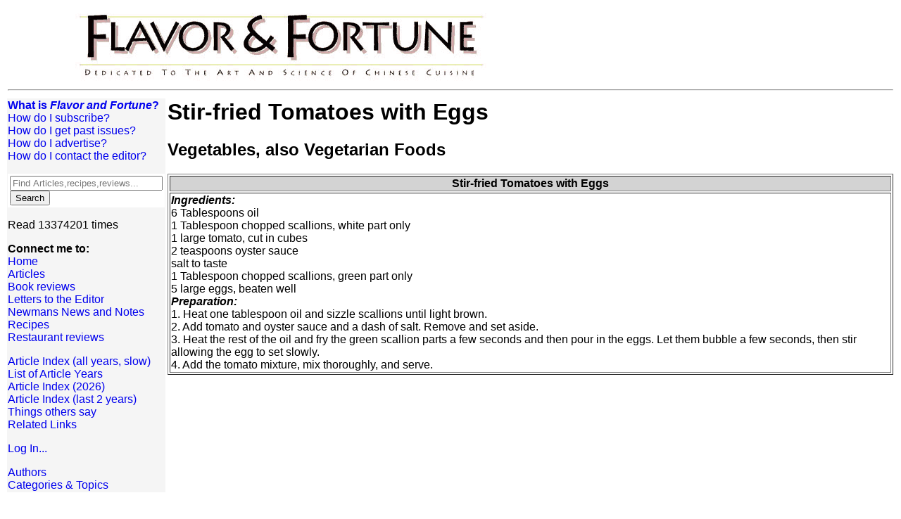

--- FILE ---
content_type: text/html; charset=UTF-8
request_url: http://www.flavorandfortune.com/ffdataaccess/recipe.php?ID=21
body_size: 2020
content:
<!DOCTYPE HTML PUBLIC "-//W3C//DTD HTML 4.0 Transitional//EN"><html lang='en'>
<head>
<title>Stir-fried Tomatoes with Eggs</title>
<link rel=stylesheet type="text/css" href="http://www.flavorandfortune.com/style.css">
<meta name="description" content="Flavor and Fortune, The Science and Art of Chinese Cuisine.">
<meta name="keywords" content="Chinese cusine, chinese cooking, chinese food, chinese nutrition, nutrition, food science">
</head>
<body>
<table width=100% cellspacing=2 summary='Top level formatting'>
<!-- the title banner -->
<tr>
<td colspan=2>
&nbsp;&nbsp;&nbsp;&nbsp;&nbsp;&nbsp;&nbsp;&nbsp;&nbsp;&nbsp;&nbsp;&nbsp;&nbsp;&nbsp;&nbsp;&nbsp;&nbsp;&nbsp;&nbsp;&nbsp;&nbsp;&nbsp;<img align=top alt='Logo' src="http://www.flavorandfortune.com/images/fflogo597x108.gif" valign=top><br><hr>
</td>
</tr>
<!-- This second row contains the selections and the content -->
<tr>
<td width=150 align=left valign=top bgcolor=whitesmoke>
<p><table cellpadding=0 cellspacing=0 width=100% summary='menu item'><tr><td><A CLASS=menu HREF='http://www.flavorandfortune.com/aboutF&F.html'><B>What is <I>Flavor and Fortune</I>?</B></A>
</td></tr></table>
<table cellpadding=0 cellspacing=0 width=100% summary='menu item'><tr><td><A CLASS=menu HREF='http://www.flavorandfortune.com/subscrib.html'>How do I subscribe?</A>
</td></tr></table>
<table cellpadding=0 cellspacing=0 width=100% summary='menu item'><tr><td><A CLASS=menu HREF='http://www.flavorandfortune.com/orderpast.html'>How do I get past issues?</A>
</td></tr></table>
<table cellpadding=0 cellspacing=0 width=100% summary='menu item'><tr><td><A CLASS=menu HREF='http://www.flavorandfortune.com/advertise.html'>How do I advertise?</A>
</td></tr></table>
<table cellpadding=0 cellspacing=0 width=100% summary='menu item'><tr><td><A CLASS=menu HREF='http://www.flavorandfortune.com/contact.html'>How do I contact the editor?</A>
</td></tr></table>
</p>
<!-- SiteSearch Google -->
<FORM method=GET action="http://www.google.com/search">
   <input type=hidden name=ie value=UTF-8>
   <input type=hidden name=oe value=UTF-8>
   <TABLE  bgcolor="#FFFFFF" align="center">
      <tr>
	 <td>
	    <INPUT TYPE=text name=q size=25 maxlength=255 value="" placeholder="Find Articles,recipes,reviews...">
	    <INPUT type=submit name=btnG
		  VALUE="Search">
	    <input type=hidden name=domains
		  value="www.flavorandfortune.com">
	    <input type=hidden name=sitesearch
		  value="www.flavorandfortune.com">
	 </td>
      </tr>
   </TABLE>
</FORM>
<!-- SiteSearch Google -->
<p>Read&nbsp;13374201&nbsp;times<BR></p>
<p><b>Connect me to:</b><BR>
<table cellpadding=0 cellspacing=0 width=100% summary='menu item'><tr><td><A CLASS=menu HREF='http://www.flavorandfortune.com/index.html'>Home</A>
</td></tr></table>
<table cellpadding=0 cellspacing=0 width=100% summary='menu item'><tr><td><A CLASS=menu HREF='http://www.flavorandfortune.com/ffdataaccess/articlelist.php'>Articles</A>
</td></tr></table>
<table cellpadding=0 cellspacing=0 width=100% summary='menu item'><tr><td><A CLASS=menu HREF='http://www.flavorandfortune.com/ffdataaccess/bookreviews.php'>Book reviews</A>
</td></tr></table>
<table cellpadding=0 cellspacing=0 width=100% summary='menu item'><tr><td><A CLASS=menu HREF='http://www.flavorandfortune.com/ffdataaccess/articlelist.php?only_topic=letters'>Letters&nbsp;to&nbsp;the&nbsp;Editor</A>
</td></tr></table>
<table cellpadding=0 cellspacing=0 width=100% summary='menu item'><tr><td><A CLASS=menu HREF='http://www.flavorandfortune.com/ffdataaccess/articlelist.php?only_topic=notes'>Newmans&nbsp;News&nbsp;and&nbsp;Notes</A>
</td></tr></table>
<table cellpadding=0 cellspacing=0 width=100% summary='menu item'><tr><td><A CLASS=menu HREF='http://www.flavorandfortune.com/ffdataaccess/recipes.php'>Recipes</A>
</td></tr></table>
<table cellpadding=0 cellspacing=0 width=100% summary='menu item'><tr><td><A CLASS=menu HREF='http://www.flavorandfortune.com/ffdataaccess/restreviews.php'>Restaurant reviews</A>
</td></tr></table>
</p><p>
<table cellpadding=0 cellspacing=0 width=100% summary='menu item'><tr><td><A CLASS=menu HREF='http://www.flavorandfortune.com/ffdataaccess/articlelist.php?order=title&year=all#'>Article Index (all years, slow)</A>
</td></tr></table>
<table cellpadding=0 cellspacing=0 width=100% summary='menu item'><tr><td><A CLASS=menu HREF='http://www.flavorandfortune.com/ffdataaccess/byyear.php'>List of Article Years</A>
</td></tr></table>
<table cellpadding=0 cellspacing=0 width=100% summary='menu item'><tr><td><A CLASS=menu HREF='http://www.flavorandfortune.com/ffdataaccess/articlelist.php?order=title&year=2026#'>Article Index (2026)</A>
</td></tr></table>
<table cellpadding=0 cellspacing=0 width=100% summary='menu item'><tr><td><A CLASS=menu HREF='http://www.flavorandfortune.com/ffdataaccess/articlelist.php?order=title&year=lasttwo#'>Article Index (last 2 years)</A>
</td></tr></table>
<table cellpadding=0 cellspacing=0 width=100% summary='menu item'><tr><td><A CLASS=menu HREF='http://www.flavorandfortune.com/comments.html'>Things others say</A>
</td></tr></table>
<table cellpadding=0 cellspacing=0 width=100% summary='menu item'><tr><td><A CLASS=menu HREF='http://www.flavorandfortune.com/links.html'>Related Links</A>
</td></tr></table>
</p>
<p><table cellpadding=0 cellspacing=0 width=100% summary='menu item'><tr><td><A CLASS=menu HREF='pwrequest.php?siteName=www.flavorandfortune.com'>Log In...</A>
</td></tr></table>
</p><p><table cellpadding=0 cellspacing=0 width=100% summary='menu item'><tr><td><A CLASS=menu HREF='http://www.flavorandfortune.com/ffdataaccess/countauthors.php'>Authors</A>
</td></tr></table>
<table cellpadding=0 cellspacing=0 width=100% summary='menu item'><tr><td><A CLASS=menu HREF='http://www.flavorandfortune.com/ffdataaccess/categories.php'>Categories&nbsp;&amp;&nbsp;Topics</A>
</td></tr></table>
</p></td>
<td align=left valign=top>
<h1>Stir-fried Tomatoes with Eggs</h1><H2>Vegetables, also Vegetarian Foods</H2>
<P><table border=1><tr bgcolor='lightgrey'><th>Stir-fried Tomatoes with Eggs</th></tr><tr><td><recipe><b><i>Ingredients:</i></b><br>
6 Tablespoons oil<br>
1 Tablespoon chopped scallions, white part only<br>
1 large tomato, cut in cubes<br>
2 teaspoons oyster sauce<br>
salt to taste<br>
1 Tablespoon chopped scallions, green part only<br>
5 large eggs, beaten well<br>
<i><b>Preparation:</i></b><br>
1. Heat one tablespoon oil and sizzle scallions until light brown.<br>
2. Add tomato and oyster sauce and a dash of salt.  Remove and set aside.<br>
3. Heat the rest of the oil and fry the green scallion parts a few seconds and then pour in the eggs.  Let them bubble a few seconds, then stir allowing the egg to set slowly.<br>
4. Add the tomato mixture, mix thoroughly, and serve.<br>
</td></tr>
</table>
</recipe></P></td>
</tr>
<!-- this row of spaces fakes out the table layout system and forces the left
column to be narrow and the right column to take up the rest of the page -->
<tr><td>&nbsp;</td><td>
&nbsp; &nbsp; &nbsp; &nbsp; &nbsp; &nbsp; &nbsp; &nbsp; &nbsp; &nbsp;
&nbsp; &nbsp; &nbsp; &nbsp; &nbsp; &nbsp; &nbsp; &nbsp; &nbsp; &nbsp;
&nbsp; &nbsp; &nbsp; &nbsp; &nbsp; &nbsp; &nbsp; &nbsp; &nbsp; &nbsp;
&nbsp; &nbsp; &nbsp; &nbsp; &nbsp; &nbsp; &nbsp; &nbsp; &nbsp; &nbsp;
&nbsp; &nbsp; &nbsp; &nbsp; &nbsp; &nbsp; &nbsp; &nbsp; &nbsp; &nbsp;
&nbsp; &nbsp; &nbsp; &nbsp; &nbsp; &nbsp; &nbsp; &nbsp; &nbsp; &nbsp;
&nbsp; &nbsp; &nbsp; &nbsp; &nbsp; &nbsp; &nbsp; &nbsp; &nbsp; &nbsp;
&nbsp; &nbsp; &nbsp; &nbsp; &nbsp;
</td></tr>
<tr><td align=center colspan=2>
<a href="http://www.flavorandfortune.com"><i>Flavor and Fortune is a magazine of:</i><br clear="all"><IMG align="center" SRC="http://www.flavorandfortune.com/images/ltrhead.jpg" ALIGN=left VSPACE="5"></a><br><small>Copyright &copy; 1994-2026 by ISACC, all rights reserved</small><br><b>Address</b><br>
3 Jefferson Ferry Drive<BR>
S. Setauket NY 11720</big>
</td></tr></table>
</body>
</html>